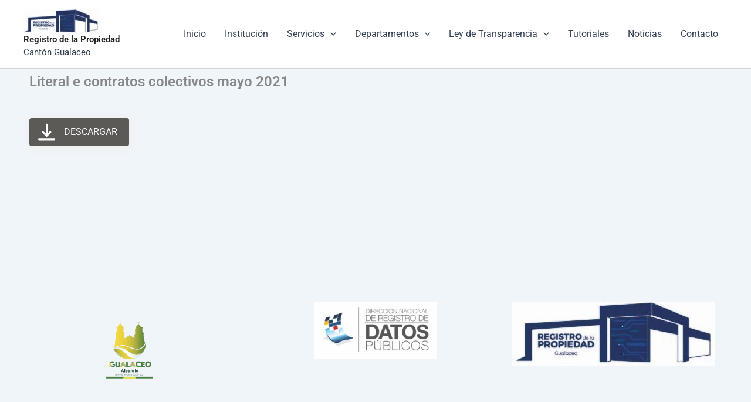

--- FILE ---
content_type: text/css
request_url: https://www.registrogualaceo.gob.ec/wp-content/plugins/css3_accordions/horizontal/css3_accordion_style.css?ver=6.9
body_size: 1243
content:
/*
CSS3 Accordions
Author: QuanticaLabs
URL: http://graphicriver.net/user/QuanticaLabs
*/

.qlabs_accordion_clearfix:after
{
    font-size: 0px;
    content: ".";
    display: block;
    height: 0px;
    visibility: hidden;
    clear: both;
}

/* --- accordion body --- */
div.qlabs_accordion_horizontal
	{
	clear: both;
	width: 500px;	/* total width = 510 */
	height: 100%;
	padding: 5px;
	/*margin-left: auto;
	margin-right: auto;*/
	font-family: arial, sans-serif;
	font-size: 13px;
	line-height: normal;
	/* CSS3 radius */
	border-radius: 3px;
	-webkit-border-radius: 3px;
	-moz-border-radius: 3px;
	-webkit-background-clip: padding-box;
	}
div.qlabs_accordion_horizontal *
{	
	box-sizing: content-box !important;
	-moz-box-sizing: content-box !important;
	-webkit-box-sizing: content-box !important;
}
/* --- lists global --- */
div.qlabs_accordion_horizontal ul,
div.qlabs_accordion_horizontal li
	{
	padding: 0px !important;
	margin: 0px;
	list-style: none;
	line-height: normal;
	}
	
/* --- links global --- */
div.qlabs_accordion_horizontal a
	{
	font-family: arial, sans-serif;
	font-size: 13px;
	line-height: normal;
	text-decoration: none;
	outline: none;
	}
	
div.qlabs_accordion_horizontal a:hover
	{
	text-decoration: underline;
	}	
	
/* --- accordion header label --- */
div.qlabs_accordion_horizontal li.css3_acc_block_header
	{
	height: 20px;	/* total height = 38 */
	padding: 8px 10px 10px 10px !important;
	font-weight: bold;
	}
	
/* --- single block arrow --- */
div.qlabs_accordion_horizontal li.css3_acc_block div.css3_acc_arrow
	{
	width: 0px !important;
	height: 0px !important;
	float: right;
	margin-top: -22px;
	margin-right: 10px;
	visibility: visible;
	background-color: transparent;
	border-right: 4px solid transparent;
	border-left: 4px solid transparent;
	border-bottom: 0;
	}

/* --- single block label --- */
div.qlabs_accordion_horizontal li.css3_acc_block a.css3_acc_header
	{
	height: 20px;
	padding: 10px 10px 8px 10px;
	display: block;
	/* CSS3 transition */
	-webkit-transition: padding-left 0.1s ease-out;
	-moz-transition: padding-left 0.1s ease-out;
	-o-transition: padding-left 0.1s ease-out;
	-ms-transition: padding-left 0.1s ease-out;
	transition: padding-left 0.1s ease-out;
	}
	
/* ---  single block hover --- */	
div.qlabs_accordion_horizontal li.css3_acc_block a.css3_acc_header:hover
	{
	text-decoration: none !important;
	padding-left: 20px;
	}
	
/* --- single block section --- */
div.qlabs_accordion_horizontal li.css3_acc_block div
	{
	height: 0px;
	visibility: hidden;
	overflow: hidden;
	/* CSS3 transition */
	-webkit-transition: height 0.3s ease-in-out;
	-moz-transition: height 0.3s ease-in-out;
	-o-transition: height 0.3s ease-in-out;
	-ms-transition: height 0.3s ease-in-out;
	transition: height 0.3s ease-in-out;
	}
	
/* --- single block section paragraph --- */	
div.qlabs_accordion_horizontal li.css3_acc_block div p
	{
	padding: 10px 10px 10px 10px;
	margin: 0px;
	position: relative;
	top: 50px;
	}
	
/* --- single block target --- */
div.qlabs_accordion_horizontal li.css3_acc_block:target,
div.qlabs_accordion_horizontal li.css3_acc_block.target
	{
	width: 100%;
	}

/* ---  single block label target --- */
div.qlabs_accordion_horizontal li.css3_acc_block:target a.css3_acc_header,
div.qlabs_accordion_horizontal li.css3_acc_block.css3_acc_target a.css3_acc_header
	{
	font-weight: bold;	
	}
	
/* --- single block section target --- */
div.qlabs_accordion_horizontal li:target div,
div.qlabs_accordion_horizontal li.css3_acc_target div
	{
	width: 100%;
	height: 150px;	/* expanded section height */
	visibility: visible;
	overflow: auto;
	}
	
/* --- single block section paragraph target --- */	
div.qlabs_accordion_horizontal li.css3_acc_block:target div p,
div.qlabs_accordion_horizontal li.css3_acc_block.css3_acc_target div p
	{
	top: 0px;
	z-index: 0;
	/* CSS3 transition */
	-webkit-transition: all 0.5s ease-in-out;
	-moz-transition: all 0.5s ease-in-out;
	-o-transition: all 0.5s ease-in-out;
	-ms-transition: all 0.5s ease-in-out;
	transition: all 0.5s ease-in-out;
	}
	
/* --- single block arrow target --- */		
div.qlabs_accordion_horizontal li.css3_acc_block:target div.css3_acc_arrow,
div.qlabs_accordion_horizontal li.css3_acc_block.css3_acc_target div.css3_acc_arrow
	{
	margin-top: -23px;
	}
/* --- accordion body --- */
div.qlabs_accordion_horizontal_1
	{
	color: #666666;
	background-color: #098365;
	}

/* --- links global --- */
div.qlabs_accordion_horizontal_1 a
	{
	color: #098365;
	}
	
/* --- accordion header label --- */
div.qlabs_accordion_horizontal_1 li.css3_acc_block_header
	{
	color: #ffffff;
	}
	
/* --- single block --- */
div.qlabs_accordion_horizontal_1 li.css3_acc_block
	{
	border-top: 1px solid #ffffff;
	border-bottom: 1px solid #bcbcbc;
	background-color: #e8e8e8; /* background color for non-css3 browsers */
	/* CSS3 gradient */
	background-image: linear-gradient(top, #ebebeb, #e3e3e3); /* W3C */
	filter: progid:DXImageTransform.Microsoft.gradient(startColorstr='#ebebeb', endColorstr='#e3e3e3'); /* IE5.5 - 7 */
	-ms-filter: progid:DXImageTransform.Microsoft.gradient(startColorstr='#ebebeb', endColorstr='#e3e3e3'); /* IE8 */
	background: -ms-linear-gradient(top, #ebebeb, #e3e3e3); /* IE9 */
	background: -moz-linear-gradient(top, #ebebeb, #e3e3e3); /* Firefox */ 
	background: -o-linear-gradient(top, #ebebeb, #e3e3e3); /* Opera 11  */
	background: -webkit-linear-gradient(top, #ebebeb, #e3e3e3); /* Chrome 11  */
	background: -webkit-gradient(linear, left top, left bottom, color-stop(0, #ebebeb), color-stop(1, #e3e3e3)); /* Chrome 10, Safari */
	}
	
div.qlabs_accordion_horizontal_1 li.css3_acc_block:nth-last-child(1)
	{
	border-bottom: 0;
	}
	
/* --- single block arrow --- */
div.qlabs_accordion_horizontal_1 li.css3_acc_block div.css3_acc_arrow
	{
	border-top: 4px solid #aaaaaa;
	}

/* --- single block label --- */
div.qlabs_accordion_horizontal_1 li.css3_acc_block a.css3_acc_header
	{
	color: #666666;
	text-shadow: 0px 1px 0px #ffffff;
	}

/* ---  single block hover --- */	
div.qlabs_accordion_horizontal_1 li.css3_acc_block a.css3_acc_header:hover
	{
	color: #222222;
	text-shadow: 0px 1px 0px #ffffff;
	background-color: #f1f1f1; /* background color for non-css3 browsers */
	/* CSS3 gradient */
	background-image: linear-gradient(top, #f5f5f5, #ececec); /* W3C */
	filter: progid:DXImageTransform.Microsoft.gradient(startColorstr='#f5f5f5', endColorstr='#ececec'); /* IE5.5 - 7 */
	-ms-filter: progid:DXImageTransform.Microsoft.gradient(startColorstr='#f5f5f5', endColorstr='#ececec'); /* IE8 */
	background: -ms-linear-gradient(top, #f5f5f5, #ececec); /* IE9 */
	background: -moz-linear-gradient(top, #f5f5f5, #ececec); /* Firefox */ 
	background: -o-linear-gradient(top, #f5f5f5, #ececec); /* Opera 11  */
	background: -webkit-linear-gradient(top, #f5f5f5, #ececec); /* Chrome 11  */
	background: -webkit-gradient(linear, left top, left bottom, color-stop(0, #f5f5f5), color-stop(1, #ececec)); /* Chrome 10, Safari */
	}
	
/* ---  single block label target --- */
div.qlabs_accordion_horizontal_1 li.css3_acc_block:target a.css3_acc_header,
div.qlabs_accordion_horizontal_1 li.css3_acc_block.css3_acc_target a.css3_acc_header
	{
	color: #222222;
	text-shadow: 0px 1px 0px #ffffff;
	border-bottom: 1px solid #bcbcbc;
	background-color: #f1f1f1; /* background color for non-css3 browsers */
	/* CSS3 gradient */
	background-image: linear-gradient(top, #f5f5f5, #ececec); /* W3C */
	filter: progid:DXImageTransform.Microsoft.gradient(startColorstr='#f5f5f5', endColorstr='#ececec'); /* IE5.5 - 7 */
	-ms-filter: progid:DXImageTransform.Microsoft.gradient(startColorstr='#f5f5f5', endColorstr='#ececec'); /* IE8 */
	background: -ms-linear-gradient(top, #f5f5f5, #ececec); /* IE9 */
	background: -moz-linear-gradient(top, #f5f5f5, #ececec); /* Firefox */ 
	background: -o-linear-gradient(top, #f5f5f5, #ececec); /* Opera 11  */
	background: -webkit-linear-gradient(top, #f5f5f5, #ececec); /* Chrome 11  */
	background: -webkit-gradient(linear, left top, left bottom, color-stop(0, #f5f5f5), color-stop(1, #ececec)); /* Chrome 10, Safari */	
	}	
		
/* --- single block section target --- */
div.qlabs_accordion_horizontal_1 li:target div,
div.qlabs_accordion_horizontal_1 li.css3_acc_target div
	{
	background-color: #ffffff;
	border-top: 1px solid #ececec;
	}
/* --- accordion body --- */
div.qlabs_accordion_horizontal_2
	{
	color: #666666;
	background-color: #ba4b35;
	}

/* --- links global --- */
div.qlabs_accordion_horizontal_2 a
	{
	color: #ba4b35;
	}
	
/* --- accordion header label --- */
div.qlabs_accordion_horizontal_2 li.css3_acc_block_header
	{
	color: #ffffff;
	}
	
/* --- single block --- */
div.qlabs_accordion_horizontal_2 li.css3_acc_block
	{
	border-top: 1px solid #ffffff;
	border-bottom: 1px solid #bcbcbc;
	background-color: #e8e8e8; /* background color for non-css3 browsers */
	/* CSS3 gradient */
	background-image: linear-gradient(top, #ebebeb, #e3e3e3); /* W3C */
	filter: progid:DXImageTransform.Microsoft.gradient(startColorstr='#ebebeb', endColorstr='#e3e3e3'); /* IE5.5 - 7 */
	-ms-filter: progid:DXImageTransform.Microsoft.gradient(startColorstr='#ebebeb', endColorstr='#e3e3e3'); /* IE8 */
	background: -ms-linear-gradient(top, #ebebeb, #e3e3e3); /* IE9 */
	background: -moz-linear-gradient(top, #ebebeb, #e3e3e3); /* Firefox */ 
	background: -o-linear-gradient(top, #ebebeb, #e3e3e3); /* Opera 11  */
	background: -webkit-linear-gradient(top, #ebebeb, #e3e3e3); /* Chrome 11  */
	background: -webkit-gradient(linear, left top, left bottom, color-stop(0, #ebebeb), color-stop(1, #e3e3e3)); /* Chrome 10, Safari */
	}
	
div.qlabs_accordion_horizontal_2 li.css3_acc_block:nth-last-child(1)
	{
	border-bottom: 0;
	}
	
/* --- single block arrow --- */
div.qlabs_accordion_horizontal_2 li.css3_acc_block div.css3_acc_arrow
	{
	border-top: 4px solid #aaaaaa;
	}

/* --- single block label --- */
div.qlabs_accordion_horizontal_2 li.css3_acc_block a.css3_acc_header
	{
	color: #666666;
	text-shadow: 0px 1px 0px #ffffff;
	}

/* ---  single block hover --- */	
div.qlabs_accordion_horizontal_2 li.css3_acc_block a.css3_acc_header:hover
	{
	color: #222222;
	text-shadow: 0px 1px 0px #ffffff;
	background-color: #f1f1f1; /* background color for non-css3 browsers */
	/* CSS3 gradient */
	background-image: linear-gradient(top, #f5f5f5, #ececec); /* W3C */
	filter: progid:DXImageTransform.Microsoft.gradient(startColorstr='#f5f5f5', endColorstr='#ececec'); /* IE5.5 - 7 */
	-ms-filter: progid:DXImageTransform.Microsoft.gradient(startColorstr='#f5f5f5', endColorstr='#ececec'); /* IE8 */
	background: -ms-linear-gradient(top, #f5f5f5, #ececec); /* IE9 */
	background: -moz-linear-gradient(top, #f5f5f5, #ececec); /* Firefox */ 
	background: -o-linear-gradient(top, #f5f5f5, #ececec); /* Opera 11  */
	background: -webkit-linear-gradient(top, #f5f5f5, #ececec); /* Chrome 11  */
	background: -webkit-gradient(linear, left top, left bottom, color-stop(0, #f5f5f5), color-stop(1, #ececec)); /* Chrome 10, Safari */
	}
	
/* ---  single block label target --- */
div.qlabs_accordion_horizontal_2 li.css3_acc_block:target a.css3_acc_header,
div.qlabs_accordion_horizontal_2 li.css3_acc_block.css3_acc_target a.css3_acc_header
	{
	color: #222222;
	text-shadow: 0px 1px 0px #ffffff;
	border-bottom: 1px solid #bcbcbc;
	background-color: #f1f1f1; /* background color for non-css3 browsers */
	/* CSS3 gradient */
	background-image: linear-gradient(top, #f5f5f5, #ececec); /* W3C */
	filter: progid:DXImageTransform.Microsoft.gradient(startColorstr='#f5f5f5', endColorstr='#ececec'); /* IE5.5 - 7 */
	-ms-filter: progid:DXImageTransform.Microsoft.gradient(startColorstr='#f5f5f5', endColorstr='#ececec'); /* IE8 */
	background: -ms-linear-gradient(top, #f5f5f5, #ececec); /* IE9 */
	background: -moz-linear-gradient(top, #f5f5f5, #ececec); /* Firefox */ 
	background: -o-linear-gradient(top, #f5f5f5, #ececec); /* Opera 11  */
	background: -webkit-linear-gradient(top, #f5f5f5, #ececec); /* Chrome 11  */
	background: -webkit-gradient(linear, left top, left bottom, color-stop(0, #f5f5f5), color-stop(1, #ececec)); /* Chrome 10, Safari */	
	}	
		
/* --- single block section target --- */
div.qlabs_accordion_horizontal_2 li:target div,
div.qlabs_accordion_horizontal_2 li.css3_acc_target div
	{
	background-color: #ffffff;
	border-top: 1px solid #ececec;
	}
/* --- accordion body --- */
div.qlabs_accordion_horizontal_3
	{
	color: #666666;
	background-color: #2678a8;
	}

/* --- links global --- */
div.qlabs_accordion_horizontal_3 a
	{
	color: #2678a8;
	}
	
/* --- accordion header label --- */
div.qlabs_accordion_horizontal_3 li.css3_acc_block_header
	{
	color: #ffffff;
	}
	
/* --- single block --- */
div.qlabs_accordion_horizontal_3 li.css3_acc_block
	{
	border-top: 1px solid #ffffff;
	border-bottom: 1px solid #bcbcbc;
	background-color: #e8e8e8; /* background color for non-css3 browsers */
	/* CSS3 gradient */
	background-image: linear-gradient(top, #ebebeb, #e3e3e3); /* W3C */
	filter: progid:DXImageTransform.Microsoft.gradient(startColorstr='#ebebeb', endColorstr='#e3e3e3'); /* IE5.5 - 7 */
	-ms-filter: progid:DXImageTransform.Microsoft.gradient(startColorstr='#ebebeb', endColorstr='#e3e3e3'); /* IE8 */
	background: -ms-linear-gradient(top, #ebebeb, #e3e3e3); /* IE9 */
	background: -moz-linear-gradient(top, #ebebeb, #e3e3e3); /* Firefox */ 
	background: -o-linear-gradient(top, #ebebeb, #e3e3e3); /* Opera 11  */
	background: -webkit-linear-gradient(top, #ebebeb, #e3e3e3); /* Chrome 11  */
	background: -webkit-gradient(linear, left top, left bottom, color-stop(0, #ebebeb), color-stop(1, #e3e3e3)); /* Chrome 10, Safari */
	}
	
div.qlabs_accordion_horizontal_3 li.css3_acc_block:nth-last-child(1)
	{
	border-bottom: 0;
	}
	
/* --- single block arrow --- */
div.qlabs_accordion_horizontal_3 li.css3_acc_block div.css3_acc_arrow
	{
	border-top: 4px solid #aaaaaa;
	}

/* --- single block label --- */
div.qlabs_accordion_horizontal_3 li.css3_acc_block a.css3_acc_header
	{
	color: #666666;
	text-shadow: 0px 1px 0px #ffffff;
	}

/* ---  single block hover --- */	
div.qlabs_accordion_horizontal_3 li.css3_acc_block a.css3_acc_header:hover
	{
	color: #222222;
	text-shadow: 0px 1px 0px #ffffff;
	background-color: #f1f1f1; /* background color for non-css3 browsers */
	/* CSS3 gradient */
	background-image: linear-gradient(top, #f5f5f5, #ececec); /* W3C */
	filter: progid:DXImageTransform.Microsoft.gradient(startColorstr='#f5f5f5', endColorstr='#ececec'); /* IE5.5 - 7 */
	-ms-filter: progid:DXImageTransform.Microsoft.gradient(startColorstr='#f5f5f5', endColorstr='#ececec'); /* IE8 */
	background: -ms-linear-gradient(top, #f5f5f5, #ececec); /* IE9 */
	background: -moz-linear-gradient(top, #f5f5f5, #ececec); /* Firefox */ 
	background: -o-linear-gradient(top, #f5f5f5, #ececec); /* Opera 11  */
	background: -webkit-linear-gradient(top, #f5f5f5, #ececec); /* Chrome 11  */
	background: -webkit-gradient(linear, left top, left bottom, color-stop(0, #f5f5f5), color-stop(1, #ececec)); /* Chrome 10, Safari */
	}
	
/* ---  single block label target --- */
div.qlabs_accordion_horizontal_3 li.css3_acc_block:target a.css3_acc_header,
div.qlabs_accordion_horizontal_3 li.css3_acc_block.css3_acc_target a.css3_acc_header
	{
	color: #222222;
	text-shadow: 0px 1px 0px #ffffff;
	border-bottom: 1px solid #bcbcbc;
	background-color: #f1f1f1; /* background color for non-css3 browsers */
	/* CSS3 gradient */
	background-image: linear-gradient(top, #f5f5f5, #ececec); /* W3C */
	filter: progid:DXImageTransform.Microsoft.gradient(startColorstr='#f5f5f5', endColorstr='#ececec'); /* IE5.5 - 7 */
	-ms-filter: progid:DXImageTransform.Microsoft.gradient(startColorstr='#f5f5f5', endColorstr='#ececec'); /* IE8 */
	background: -ms-linear-gradient(top, #f5f5f5, #ececec); /* IE9 */
	background: -moz-linear-gradient(top, #f5f5f5, #ececec); /* Firefox */ 
	background: -o-linear-gradient(top, #f5f5f5, #ececec); /* Opera 11  */
	background: -webkit-linear-gradient(top, #f5f5f5, #ececec); /* Chrome 11  */
	background: -webkit-gradient(linear, left top, left bottom, color-stop(0, #f5f5f5), color-stop(1, #ececec)); /* Chrome 10, Safari */	
	}	
		
/* --- single block section target --- */
div.qlabs_accordion_horizontal_3 li:target div,
div.qlabs_accordion_horizontal_3 li.css3_acc_target div
	{
	background-color: #ffffff;
	border-top: 1px solid #ececec;
	}
/* --- accordion body --- */
div.qlabs_accordion_horizontal_4
	{
	color: #666666;
	background-color: #5b8421;
	}

/* --- links global --- */
div.qlabs_accordion_horizontal_4 a
	{
	color: #5b8421;
	}
	
/* --- accordion header label --- */
div.qlabs_accordion_horizontal_4 li.css3_acc_block_header
	{
	color: #ffffff;
	}
	
/* --- single block --- */
div.qlabs_accordion_horizontal_4 li.css3_acc_block
	{
	border-top: 1px solid #ffffff;
	border-bottom: 1px solid #bcbcbc;
	background-color: #e8e8e8; /* background color for non-css3 browsers */
	/* CSS3 gradient */
	background-image: linear-gradient(top, #ebebeb, #e3e3e3); /* W3C */
	filter: progid:DXImageTransform.Microsoft.gradient(startColorstr='#ebebeb', endColorstr='#e3e3e3'); /* IE5.5 - 7 */
	-ms-filter: progid:DXImageTransform.Microsoft.gradient(startColorstr='#ebebeb', endColorstr='#e3e3e3'); /* IE8 */
	background: -ms-linear-gradient(top, #ebebeb, #e3e3e3); /* IE9 */
	background: -moz-linear-gradient(top, #ebebeb, #e3e3e3); /* Firefox */ 
	background: -o-linear-gradient(top, #ebebeb, #e3e3e3); /* Opera 11  */
	background: -webkit-linear-gradient(top, #ebebeb, #e3e3e3); /* Chrome 11  */
	background: -webkit-gradient(linear, left top, left bottom, color-stop(0, #ebebeb), color-stop(1, #e3e3e3)); /* Chrome 10, Safari */
	}
	
div.qlabs_accordion_horizontal_4 li.css3_acc_block:nth-last-child(1)
	{
	border-bottom: 0;
	}
	
/* --- single block arrow --- */
div.qlabs_accordion_horizontal_4 li.css3_acc_block div.css3_acc_arrow
	{
	border-top: 4px solid #aaaaaa;
	}

/* --- single block label --- */
div.qlabs_accordion_horizontal_4 li.css3_acc_block a.css3_acc_header
	{
	color: #666666;
	text-shadow: 0px 1px 0px #ffffff;
	}

/* ---  single block hover --- */	
div.qlabs_accordion_horizontal_4 li.css3_acc_block a.css3_acc_header:hover
	{
	color: #222222;
	text-shadow: 0px 1px 0px #ffffff;
	background-color: #f1f1f1; /* background color for non-css3 browsers */
	/* CSS3 gradient */
	background-image: linear-gradient(top, #f5f5f5, #ececec); /* W3C */
	filter: progid:DXImageTransform.Microsoft.gradient(startColorstr='#f5f5f5', endColorstr='#ececec'); /* IE5.5 - 7 */
	-ms-filter: progid:DXImageTransform.Microsoft.gradient(startColorstr='#f5f5f5', endColorstr='#ececec'); /* IE8 */
	background: -ms-linear-gradient(top, #f5f5f5, #ececec); /* IE9 */
	background: -moz-linear-gradient(top, #f5f5f5, #ececec); /* Firefox */ 
	background: -o-linear-gradient(top, #f5f5f5, #ececec); /* Opera 11  */
	background: -webkit-linear-gradient(top, #f5f5f5, #ececec); /* Chrome 11  */
	background: -webkit-gradient(linear, left top, left bottom, color-stop(0, #f5f5f5), color-stop(1, #ececec)); /* Chrome 10, Safari */
	}
	
/* ---  single block label target --- */
div.qlabs_accordion_horizontal_4 li.css3_acc_block:target a.css3_acc_header,
div.qlabs_accordion_horizontal_4 li.css3_acc_block.css3_acc_target a.css3_acc_header
	{
	color: #222222;
	text-shadow: 0px 1px 0px #ffffff;
	border-bottom: 1px solid #bcbcbc;
	background-color: #f1f1f1; /* background color for non-css3 browsers */
	/* CSS3 gradient */
	background-image: linear-gradient(top, #f5f5f5, #ececec); /* W3C */
	filter: progid:DXImageTransform.Microsoft.gradient(startColorstr='#f5f5f5', endColorstr='#ececec'); /* IE5.5 - 7 */
	-ms-filter: progid:DXImageTransform.Microsoft.gradient(startColorstr='#f5f5f5', endColorstr='#ececec'); /* IE8 */
	background: -ms-linear-gradient(top, #f5f5f5, #ececec); /* IE9 */
	background: -moz-linear-gradient(top, #f5f5f5, #ececec); /* Firefox */ 
	background: -o-linear-gradient(top, #f5f5f5, #ececec); /* Opera 11  */
	background: -webkit-linear-gradient(top, #f5f5f5, #ececec); /* Chrome 11  */
	background: -webkit-gradient(linear, left top, left bottom, color-stop(0, #f5f5f5), color-stop(1, #ececec)); /* Chrome 10, Safari */	
	}	
		
/* --- single block section target --- */
div.qlabs_accordion_horizontal_4 li:target div,
div.qlabs_accordion_horizontal_4 li.css3_acc_target div
	{
	background-color: #ffffff;
	border-top: 1px solid #ececec;
	}

--- FILE ---
content_type: text/css
request_url: https://www.registrogualaceo.gob.ec/wp-content/plugins/css3_accordions/vertical/css3_accordion_style.css?ver=6.9
body_size: 1319
content:
/*
CSS3 Accordions
Author: QuanticaLabs
URL: http://graphicriver.net/user/QuanticaLabs
*/

.qlabs_accordion_clearfix:after
{
    font-size: 0px;
    content: ".";
    display: block;
    height: 0px;
    visibility: hidden;
    clear: both;
}

/* --- accordion body --- */
div.qlabs_accordion_vertical
	{
	clear: both;
	float: left;
	height: 400px;	/* total height = 410 */
	padding: 5px;
	margin-left: auto;
	margin-right: auto;
	font-family: arial, sans-serif;
	font-size: 13px;
	line-height: normal;
	/* CSS3 radius */
	border-radius: 3px;
	-webkit-border-radius: 3px;
	-moz-border-radius: 3px;
	-webkit-background-clip: padding-box;
	}
div.qlabs_accordion_vertical *
{	
	box-sizing: content-box !important;
	-moz-box-sizing: content-box !important;
	-webkit-box-sizing: content-box !important;
}
	
/* --- lists global --- */
div.qlabs_accordion_vertical ul,
div.qlabs_accordion_vertical li
	{
	padding: 0px !important;
	margin: 0px !important;
	list-style: none;
	line-height: normal !important;
	font-size: 13px !important;
	}
	
/* --- links global --- */
div.qlabs_accordion_vertical a
	{
	font-family: arial, sans-serif;
	font-size: 13px;
	line-height: normal;
	text-decoration: none;
	outline: none;
	}
	
div.qlabs_accordion_vertical a:hover
	{
	text-decoration: underline;
	}

/* --- accordion header label --- */
div.qlabs_accordion_vertical li.css3_acc_block_header
	{
	height: 20px;	/* total height = 38 */
	padding: 8px 10px 10px 10px !important;
	font-weight: bold;
	}
	
/* --- single block --- */
div.qlabs_accordion_vertical li.css3_acc_block
	{
	width: 40px;
	height: 362px;	/* total height = 362 */
	float: left;
	position: relative;
	/* CSS3 transition */
	-webkit-transition: width 0.3s ease-in-out;
	-moz-transition: width 0.3s ease-in-out;
	-o-transition: width 0.3s ease-in-out;
	-ms-transition: width 0.3s ease-in-out;
	transition: width 0.3s ease-in-out;
	}

/* ---  single block label --- */
div.qlabs_accordion_vertical li.css3_acc_block a.css3_acc_header
	{
	width: 342px;
	height: 30px;	/* total height = 362 */
	padding: 10px 10px 0px 10px !important;
	display: block;
	float: left;
	/* CSS3 transition */
	-webkit-transition: padding-left 0.1s ease-out;
	-moz-transition: padding-left 0.1s ease-out;
	-o-transition: padding-left 0.1s ease-out;
	-ms-transition: padding-left 0.1s ease-out;
	transition: padding-left 0.1s ease-out;
	/* CSS3 rotation */
    white-space: nowrap;
    transform: rotate(-90.0deg) translate(-322px, 40px); /* W3C */
    transform-origin: 0 100%;
	-ms-transform: rotate(-90deg) translate(-161px, -161px);/* IE9 */
    -moz-transform: rotate(-90.0deg) translate(-322px, 40px); /* Firefox */
    -moz-transform-origin: 0 100%;
    -o-transform: rotate(-90.0deg) translate(-322px, 40px); /* Opera 11  */
    -o-transform-origin: 0 100%;
    -webkit-transform: rotate(-90.0deg) translate(-322px, 40px); /* Chrome 10, Safari */
    -webkit-transform-origin: 0 100%;
	}
	
/* ---  single block hover --- */
div.qlabs_accordion_vertical li.css3_acc_block  a.css3_acc_header:hover
	{
	text-decoration: none !important;
	/* CSS3 rotation */
    white-space: nowrap;
    transform: rotate(-90.0deg) translate(-322px, 40px); /* W3C */
    transform-origin: 0 100%;
    -moz-transform: rotate(-90.0deg) translate(-322px, 40px); /* Firefox */
    -moz-transform-origin: 0 100%;
    -o-transform: rotate(-90.0deg) translate(-322px, 40px); /* Opera 11  */
    -o-transform-origin: 0 100%;
    -webkit-transform: rotate(-90.0deg) translate(-322px, 40px); /* Chrome 10, Safari */
    -webkit-transform-origin: 0 100%;
	-ms-transform: rotate(-90deg) translate(-161px, -161px);/* IE9 */
	}
	
/* --- single block section --- */
div.qlabs_accordion_vertical li.css3_acc_block div
	{
	width: 0px;
	height: 0px;
	position: absolute;
	left: 41px;
	visibility: hidden;
	overflow: hidden;
	/* CSS3 transition */
	-webkit-transition: width 0.3s ease-in-out;
	-moz-transition: width 0.3s ease-in-out;
	-o-transition: width 0.3s ease-in-out;
	-ms-transition: width 0.3s ease-in-out;
	transition: width 0.3s ease-in-out;
	}
	
/* --- single block section paragraph --- */
div.qlabs_accordion_vertical li.css3_acc_block div p
	{
	padding: 10px !important;
	margin: 0px;
	left: 50px;
	}
	
/* --- single block target --- */
div.qlabs_accordion_vertical li.css3_acc_block:target,
div.qlabs_accordion_vertical li.css3_acc_block.css3_acc_target
	{
	width: 330px;	/* expanded section width #1 */
	}
	
/* ---  single block label target --- */
div.qlabs_accordion_vertical li.css3_acc_block:target a.css3_acc_header,
div.qlabs_accordion_vertical li.css3_acc_block.css3_acc_target a.css3_acc_header
	{
	height: 29px;
	font-weight: bold;
	/* CSS3 rotation */
    white-space: nowrap;
    transform: rotate(-90.0deg) translate(-322px, 40px); /* W3C */
    transform-origin: 0 100%;
    -moz-transform: rotate(-90.0deg) translate(-322px, 40px); /* Firefox */
    -moz-transform-origin: 0 100%;
    -o-transform: rotate(-90.0deg) translate(-322px, 40px); /* Opera 11  */
    -o-transform-origin: 0 100%;
    -webkit-transform: rotate(-90.0deg) translate(-322px, 40px); /* Chrome 10, Safari */
    -webkit-transform-origin: 0 100%;
	-ms-transform: rotate(-90deg) translate(-161px, -161px);/* IE9 */
	}

/* --- single block section target --- */
div.qlabs_accordion_vertical li:target div,
div.qlabs_accordion_vertical li.css3_acc_target div
	{
	width: 289px;	/* expanded section width #2 */
	height: 100%;
	position: absolute;
	left: 40px;
	float: left;
	visibility: visible;
	overflow-y: auto;
	}

/* --- single block section paragraph target --- */
div.qlabs_accordion_vertical li.css3_acc_block:target div p,
div.qlabs_accordion_vertical li.css3_acc_block.css3_acc_target div p
	{
	position: relative;
	left: 0px;
	line-height: normal !important;
	font-size: 13px !important;
	font-weight: normal;
	/* CSS3 transition */
	-webkit-transition: all 0.5s ease-in-out;
	-moz-transition: all 0.5s ease-in-out;
	-o-transition: all 0.5s ease-in-out;
	-ms-transition: all 0.5s ease-in-out;
	transition: all 0.5s ease-in-out;
	}
/* --- accordion body --- */
div.qlabs_accordion_vertical_1
	{
	color: #666666;
	background-color: #098365;
	}
	
/* --- links global --- */
div.qlabs_accordion_vertical_1 a
	{
	color: #098365;
	}
	
/* --- accordion header label --- */
div.qlabs_accordion_vertical_1 li.css3_acc_block_header
	{
	color: #ffffff;
	}
	
/* --- single block --- */
div.qlabs_accordion_vertical_1 li.css3_acc_block
	{
	border-left: 1px solid #ffffff;
	border-right: 1px solid #bcbcbc;
	background-color: #e8e8e8; /* background color for non-css3 browsers */
	/* CSS3 gradient */
	background-image: linear-gradient(left, #ebebeb, #e3e3e3); /* W3C */
	filter: progid:DXImageTransform.Microsoft.gradient(startColorstr='#ebebeb', endColorstr='#e3e3e3',GradientType=1); /* IE5.5 - 7 */
	-ms-filter: progid:DXImageTransform.Microsoft.gradient(startColorstr='#ebebeb', endColorstr='#e3e3e3',GradientType=1); /* IE8 */
	background: -ms-linear-gradient(left, #ebebeb, #e3e3e3); /* IE9 */
	background: -moz-linear-gradient(left, #ebebeb, #e3e3e3); /* Firefox */ 
	background: -o-linear-gradient(left, #ebebeb, #e3e3e3); /* Opera 11  */
	background: -webkit-linear-gradient(left, #ebebeb, #e3e3e3); /* Chrome 11  */
	background: -webkit-gradient(linear, left top, right top, color-stop(0, #ebebeb), color-stop(1, #e3e3e3)); /* Chrome 10, Safari */
	}	
	
div.qlabs_accordion_vertical_1 li.css3_acc_block:nth-last-child(1)
	{
	border-right: 0;
	}
	
/* ---  single block label --- */
div.qlabs_accordion_vertical_1 li.css3_acc_block a.css3_acc_header
	{
	color: #666666;
	text-shadow: 0px 1px 0px #ffffff;
	}
	
/* ---  single block hover --- */
div.qlabs_accordion_vertical_1 li.css3_acc_block a.css3_acc_header:hover
	{
	color: #222222;
	text-shadow: 0px 1px 0px #ffffff;
	background-color: #f1f1f1; /* background color for non-css3 browsers */
	/* CSS3 gradient */
	background-image: linear-gradient(top, #f5f5f5, #ececec); /* W3C */
	background: -ms-linear-gradient(top, #f5f5f5, #ececec); /* IE9 */
	background: -moz-linear-gradient(top, #f5f5f5, #ececec); /* Firefox */
	background: -o-linear-gradient(top, #f5f5f5, #ececec); /* Opera 11  */
	background: -webkit-linear-gradient(top, #f5f5f5, #ececec); /* Chrome 11  */
	background: -webkit-gradient(linear, left top, left bottom, color-stop(0, #f5f5f5), color-stop(1, #ececec)); /* Chrome 10, Safari */
	-ms-transform: rotate(-90deg) translate(-161px, -161px);/* IE9 */
	}
	
/* ---  single block label target --- */
div.qlabs_accordion_vertical_1 li.css3_acc_block:target a.css3_acc_header,
div.qlabs_accordion_vertical_1 li.css3_acc_block.css3_acc_target a.css3_acc_header
	{
	color: #222222;
	text-shadow: 0px 1px 0px #ffffff;
	border-bottom: 1px solid #bcbcbc;
	background-color: #f1f1f1; /* background color for non-css3 browsers */
	/* CSS3 gradient */
	background-image: linear-gradient(top, #f5f5f5, #ececec); /* W3C */
	background: -ms-linear-gradient(top, #f5f5f5, #ececec); /* IE9 */
	background: -moz-linear-gradient(top, #f5f5f5, #ececec); /* Firefox */
	background: -o-linear-gradient(top, #f5f5f5, #ececec); /* Opera 11  */
	background: -webkit-linear-gradient(top, #f5f5f5, #ececec); /* Chrome 11  */
	background: -webkit-gradient(linear, left top, left bottom, color-stop(0, #f5f5f5), color-stop(1, #ececec)); /* Chrome 10, Safari */
	-ms-transform: rotate(-90deg) translate(-161px, -161px);/* IE9 */
	}
	
/* --- single block section target --- */
div.qlabs_accordion_vertical_1 li:target div,
div.qlabs_accordion_vertical_1 li.css3_acc_target div
	{
	background-color: #ffffff;
	border-left: 1px solid #ececec;
	}
/* --- accordion body --- */
div.qlabs_accordion_vertical_2
	{
	color: #666666;
	background-color: #ba4b35;
	}
	
/* --- links global --- */
div.qlabs_accordion_vertical_2 a
	{
	color: #ba4b35;
	}
	
/* --- accordion header label --- */
div.qlabs_accordion_vertical_2 li.css3_acc_block_header
	{
	color: #ffffff;
	}
	
/* --- single block --- */
div.qlabs_accordion_vertical_2 li.css3_acc_block
	{
	border-left: 1px solid #ffffff;
	border-right: 1px solid #bcbcbc;
	background-color: #e8e8e8; /* background color for non-css3 browsers */
	/* CSS3 gradient */
	background-image: linear-gradient(left, #ebebeb, #e3e3e3); /* W3C */
	filter: progid:DXImageTransform.Microsoft.gradient(startColorstr='#ebebeb', endColorstr='#e3e3e3',GradientType=1); /* IE5.5 - 7 */
	-ms-filter: progid:DXImageTransform.Microsoft.gradient(startColorstr='#ebebeb', endColorstr='#e3e3e3',GradientType=1); /* IE8 */
	background: -ms-linear-gradient(left, #ebebeb, #e3e3e3); /* IE9 */
	background: -moz-linear-gradient(left, #ebebeb, #e3e3e3); /* Firefox */ 
	background: -o-linear-gradient(left, #ebebeb, #e3e3e3); /* Opera 11  */
	background: -webkit-linear-gradient(left, #ebebeb, #e3e3e3); /* Chrome 11  */
	background: -webkit-gradient(linear, left top, right top, color-stop(0, #ebebeb), color-stop(1, #e3e3e3)); /* Chrome 10, Safari */
	}	
	
div.qlabs_accordion_vertical_2 li.css3_acc_block:nth-last-child(1)
	{
	border-right: 0;
	}
	
/* ---  single block label --- */
div.qlabs_accordion_vertical_2 li.css3_acc_block a.css3_acc_header
	{
	color: #666666;
	text-shadow: 0px 1px 0px #ffffff;
	}
	
/* ---  single block hover --- */
div.qlabs_accordion_vertical_2 li.css3_acc_block  a.css3_acc_header:hover
	{
	color: #222222;
	text-shadow: 0px 1px 0px #ffffff;
	background-color: #f1f1f1; /* background color for non-css3 browsers */
	/* CSS3 gradient */
	background-image: linear-gradient(top, #f5f5f5, #ececec); /* W3C */
	background: -ms-linear-gradient(top, #f5f5f5, #ececec); /* IE9 */
	background: -moz-linear-gradient(top, #f5f5f5, #ececec); /* Firefox */
	background: -o-linear-gradient(top, #f5f5f5, #ececec); /* Opera 11  */
	background: -webkit-linear-gradient(top, #f5f5f5, #ececec); /* Chrome 11  */
	background: -webkit-gradient(linear, left top, left bottom, color-stop(0, #f5f5f5), color-stop(1, #ececec)); /* Chrome 10, Safari */
	-ms-transform: rotate(-90deg) translate(-161px, -161px);/* IE9 */
	}
	
/* ---  single block label target --- */
div.qlabs_accordion_vertical_2 li.css3_acc_block:target a.css3_acc_header,
div.qlabs_accordion_vertical_2 li.css3_acc_block.css3_acc_target a.css3_acc_header
	{
	color: #222222;
	text-shadow: 0px 1px 0px #ffffff;
	border-bottom: 1px solid #bcbcbc;
	background-color: #f1f1f1; /* background color for non-css3 browsers */
	/* CSS3 gradient */
	background-image: linear-gradient(top, #f5f5f5, #ececec); /* W3C */
	background: -ms-linear-gradient(top, #f5f5f5, #ececec); /* IE9 */
	background: -moz-linear-gradient(top, #f5f5f5, #ececec); /* Firefox */
	background: -o-linear-gradient(top, #f5f5f5, #ececec); /* Opera 11  */
	background: -webkit-linear-gradient(top, #f5f5f5, #ececec); /* Chrome 11  */
	background: -webkit-gradient(linear, left top, left bottom, color-stop(0, #f5f5f5), color-stop(1, #ececec)); /* Chrome 10, Safari */
	-ms-transform: rotate(-90deg) translate(-161px, -161px);/* IE9 */
	}
	
/* --- single block section target --- */
div.qlabs_accordion_vertical_2 li:target div,
div.qlabs_accordion_vertical_2 li.css3_acc_target div
	{
	background-color: #ffffff;
	border-left: 1px solid #ececec;
	}
/* --- accordion body --- */
div.qlabs_accordion_vertical_3
	{
	color: #666666;
	background-color: #2678a8;
	}
	
/* --- links global --- */
div.qlabs_accordion_vertical_3 a
	{
	color: #2678a8;
	}
	
/* --- accordion header label --- */
div.qlabs_accordion_vertical_3 li.css3_acc_block_header
	{
	color: #ffffff;
	}
	
/* --- single block --- */
div.qlabs_accordion_vertical_3 li.css3_acc_block
	{
	border-left: 1px solid #ffffff;
	border-right: 1px solid #bcbcbc;
	background-color: #e8e8e8; /* background color for non-css3 browsers */
	/* CSS3 gradient */
	background-image: linear-gradient(left, #ebebeb, #e3e3e3); /* W3C */
	filter: progid:DXImageTransform.Microsoft.gradient(startColorstr='#ebebeb', endColorstr='#e3e3e3',GradientType=1); /* IE5.5 - 7 */
	-ms-filter: progid:DXImageTransform.Microsoft.gradient(startColorstr='#ebebeb', endColorstr='#e3e3e3',GradientType=1); /* IE8 */
	background: -ms-linear-gradient(left, #ebebeb, #e3e3e3); /* IE9 */
	background: -moz-linear-gradient(left, #ebebeb, #e3e3e3); /* Firefox */ 
	background: -o-linear-gradient(left, #ebebeb, #e3e3e3); /* Opera 11  */
	background: -webkit-linear-gradient(left, #ebebeb, #e3e3e3); /* Chrome 11  */
	background: -webkit-gradient(linear, left top, right top, color-stop(0, #ebebeb), color-stop(1, #e3e3e3)); /* Chrome 10, Safari */
	}	
	
div.qlabs_accordion_vertical_3 li.css3_acc_block:nth-last-child(1)
	{
	border-right: 0;
	}
	
/* ---  single block label --- */
div.qlabs_accordion_vertical_3 li.css3_acc_block a.css3_acc_header
	{
	color: #666666;
	text-shadow: 0px 1px 0px #ffffff;
	}
	
/* ---  single block hover --- */
div.qlabs_accordion_vertical_3 li.css3_acc_block  a.css3_acc_header:hover
	{
	color: #222222;
	text-shadow: 0px 1px 0px #ffffff;
	background-color: #f1f1f1; /* background color for non-css3 browsers */
	/* CSS3 gradient */
	background-image: linear-gradient(top, #f5f5f5, #ececec); /* W3C */
	background: -ms-linear-gradient(top, #f5f5f5, #ececec); /* IE9 */
	background: -moz-linear-gradient(top, #f5f5f5, #ececec); /* Firefox */
	background: -o-linear-gradient(top, #f5f5f5, #ececec); /* Opera 11  */
	background: -webkit-linear-gradient(top, #f5f5f5, #ececec); /* Chrome 11  */
	background: -webkit-gradient(linear, left top, left bottom, color-stop(0, #f5f5f5), color-stop(1, #ececec)); /* Chrome 10, Safari */
	-ms-transform: rotate(-90deg) translate(-161px, -161px);/* IE9 */
	}
	
/* ---  single block label target --- */
div.qlabs_accordion_vertical_3 li.css3_acc_block:target a.css3_acc_header,
div.qlabs_accordion_vertical_3 li.css3_acc_block.css3_acc_target a.css3_acc_header
	{
	color: #222222;
	text-shadow: 0px 1px 0px #ffffff;
	border-bottom: 1px solid #bcbcbc;
	background-color: #f1f1f1; /* background color for non-css3 browsers */
	/* CSS3 gradient */
	background-image: linear-gradient(top, #f5f5f5, #ececec); /* W3C */
	background: -ms-linear-gradient(top, #f5f5f5, #ececec); /* IE9 */
	background: -moz-linear-gradient(top, #f5f5f5, #ececec); /* Firefox */
	background: -o-linear-gradient(top, #f5f5f5, #ececec); /* Opera 11  */
	background: -webkit-linear-gradient(top, #f5f5f5, #ececec); /* Chrome 11  */
	background: -webkit-gradient(linear, left top, left bottom, color-stop(0, #f5f5f5), color-stop(1, #ececec)); /* Chrome 10, Safari */
	-ms-transform: rotate(-90deg) translate(-161px, -161px);/* IE9 */
	}
	
/* --- single block section target --- */
div.qlabs_accordion_vertical_3 li:target div,
div.qlabs_accordion_vertical_3 li.css3_acc_target div
	{
	background-color: #ffffff;
	border-left: 1px solid #ececec;
	}
/* --- accordion body --- */
div.qlabs_accordion_vertical_4
	{
	color: #666666;
	background-color: #5b8421;
	}
	
/* --- links global --- */
div.qlabs_accordion_vertical_4 a
	{
	color: #5b8421;
	}
	
/* --- accordion header label --- */
div.qlabs_accordion_vertical_4 li.css3_acc_block_header
	{
	color: #ffffff;
	}
	
/* --- single block --- */
div.qlabs_accordion_vertical_4 li.css3_acc_block
	{
	border-left: 1px solid #ffffff;
	border-right: 1px solid #bcbcbc;
	background-color: #e8e8e8; /* background color for non-css3 browsers */
	/* CSS3 gradient */
	background-image: linear-gradient(left, #ebebeb, #e3e3e3); /* W3C */
	filter: progid:DXImageTransform.Microsoft.gradient(startColorstr='#ebebeb', endColorstr='#e3e3e3',GradientType=1); /* IE5.5 - 7 */
	-ms-filter: progid:DXImageTransform.Microsoft.gradient(startColorstr='#ebebeb', endColorstr='#e3e3e3',GradientType=1); /* IE8 */
	background: -ms-linear-gradient(left, #ebebeb, #e3e3e3); /* IE9 */
	background: -moz-linear-gradient(left, #ebebeb, #e3e3e3); /* Firefox */ 
	background: -o-linear-gradient(left, #ebebeb, #e3e3e3); /* Opera 11  */
	background: -webkit-linear-gradient(left, #ebebeb, #e3e3e3); /* Chrome 11  */
	background: -webkit-gradient(linear, left top, right top, color-stop(0, #ebebeb), color-stop(1, #e3e3e3)); /* Chrome 10, Safari */
	}	
	
div.qlabs_accordion_vertical_4 li.css3_acc_block:nth-last-child(1)
	{
	border-right: 0;
	}
	
/* ---  single block label --- */
div.qlabs_accordion_vertical_4 li.css3_acc_block a.css3_acc_header
	{
	color: #666666;
	text-shadow: 0px 1px 0px #ffffff;
	}
	
/* ---  single block hover --- */
div.qlabs_accordion_vertical_4 li.css3_acc_block  a.css3_acc_header:hover
	{
	color: #222222;
	text-shadow: 0px 1px 0px #ffffff;
	background-color: #f1f1f1; /* background color for non-css3 browsers */
	/* CSS3 gradient */
	background-image: linear-gradient(top, #f5f5f5, #ececec); /* W3C */
	background: -ms-linear-gradient(top, #f5f5f5, #ececec); /* IE9 */
	background: -moz-linear-gradient(top, #f5f5f5, #ececec); /* Firefox */
	background: -o-linear-gradient(top, #f5f5f5, #ececec); /* Opera 11  */
	background: -webkit-linear-gradient(top, #f5f5f5, #ececec); /* Chrome 11  */
	background: -webkit-gradient(linear, left top, left bottom, color-stop(0, #f5f5f5), color-stop(1, #ececec)); /* Chrome 10, Safari */
	-ms-transform: rotate(-90deg) translate(-161px, -161px);/* IE9 */
	}
	
/* ---  single block label target --- */
div.qlabs_accordion_vertical_4 li.css3_acc_block:target a.css3_acc_header,
div.qlabs_accordion_vertical_4 li.css3_acc_block.css3_acc_target a.css3_acc_header
	{
	color: #222222;
	text-shadow: 0px 1px 0px #ffffff;
	border-bottom: 1px solid #bcbcbc;
	background-color: #f1f1f1; /* background color for non-css3 browsers */
	/* CSS3 gradient */
	background-image: linear-gradient(top, #f5f5f5, #ececec); /* W3C */
	background: -ms-linear-gradient(top, #f5f5f5, #ececec); /* IE9 */
	background: -moz-linear-gradient(top, #f5f5f5, #ececec); /* Firefox */
	background: -o-linear-gradient(top, #f5f5f5, #ececec); /* Opera 11  */
	background: -webkit-linear-gradient(top, #f5f5f5, #ececec); /* Chrome 11  */
	background: -webkit-gradient(linear, left top, left bottom, color-stop(0, #f5f5f5), color-stop(1, #ececec)); /* Chrome 10, Safari */
	-ms-transform: rotate(-90deg) translate(-161px, -161px);/* IE9 */
	}
	
/* --- single block section target --- */
div.qlabs_accordion_vertical_4 li:target div,
div.qlabs_accordion_vertical_4 li.css3_acc_target div
	{
	background-color: #ffffff;
	border-left: 1px solid #ececec;
	}

--- FILE ---
content_type: text/css
request_url: https://www.registrogualaceo.gob.ec/wp-content/wp-file-download/icons/png/styles-1706587843.css?ver=6.1.1
body_size: 330
content:
.wpfd-icon-set-png.ext{background: url(https://www.registrogualaceo.gob.ec/wp-content/plugins/wp-file-download/app/site/assets/icons/png/unknown.png) no-repeat center center}.wpfd-icon-set-png.ext.ext-7z{background: url(https://www.registrogualaceo.gob.ec/wp-content/plugins/wp-file-download/app/site/assets/icons/png/7z.png?version=1706587843) no-repeat center center;}.wpfd-icon-set-png.ext.ext-ace{background: url(https://www.registrogualaceo.gob.ec/wp-content/plugins/wp-file-download/app/site/assets/icons/png/ace.png?version=1706587843) no-repeat center center;}.wpfd-icon-set-png.ext.ext-bz2{background: url(https://www.registrogualaceo.gob.ec/wp-content/plugins/wp-file-download/app/site/assets/icons/png/bz2.png?version=1706587843) no-repeat center center;}.wpfd-icon-set-png.ext.ext-dmg{background: url(https://www.registrogualaceo.gob.ec/wp-content/plugins/wp-file-download/app/site/assets/icons/png/dmg.png?version=1706587843) no-repeat center center;}.wpfd-icon-set-png.ext.ext-gz{background: url(https://www.registrogualaceo.gob.ec/wp-content/plugins/wp-file-download/app/site/assets/icons/png/gz.png?version=1706587843) no-repeat center center;}.wpfd-icon-set-png.ext.ext-rar{background: url(https://www.registrogualaceo.gob.ec/wp-content/plugins/wp-file-download/app/site/assets/icons/png/rar.png?version=1706587843) no-repeat center center;}.wpfd-icon-set-png.ext.ext-tgz{background: url(https://www.registrogualaceo.gob.ec/wp-content/plugins/wp-file-download/app/site/assets/icons/png/tgz.png?version=1706587843) no-repeat center center;}.wpfd-icon-set-png.ext.ext-zip{background: url(https://www.registrogualaceo.gob.ec/wp-content/plugins/wp-file-download/app/site/assets/icons/png/zip.png?version=1706587843) no-repeat center center;}.wpfd-icon-set-png.ext.ext-csv{background: url(https://www.registrogualaceo.gob.ec/wp-content/plugins/wp-file-download/app/site/assets/icons/png/csv.png?version=1706587843) no-repeat center center;}.wpfd-icon-set-png.ext.ext-doc{background: url(https://www.registrogualaceo.gob.ec/wp-content/plugins/wp-file-download/app/site/assets/icons/png/doc.png?version=1706587843) no-repeat center center;}.wpfd-icon-set-png.ext.ext-docx{background: url(https://www.registrogualaceo.gob.ec/wp-content/plugins/wp-file-download/app/site/assets/icons/png/docx.png?version=1706587843) no-repeat center center;}.wpfd-icon-set-png.ext.ext-html{background: url(https://www.registrogualaceo.gob.ec/wp-content/plugins/wp-file-download/app/site/assets/icons/png/html.png?version=1706587843) no-repeat center center;}.wpfd-icon-set-png.ext.ext-key{background: url(https://www.registrogualaceo.gob.ec/wp-content/plugins/wp-file-download/app/site/assets/icons/png/key.png?version=1706587843) no-repeat center center;}.wpfd-icon-set-png.ext.ext-keynote{background: url(https://www.registrogualaceo.gob.ec/wp-content/plugins/wp-file-download/app/site/assets/icons/png/keynote.png?version=1706587843) no-repeat center center;}.wpfd-icon-set-png.ext.ext-odp{background: url(https://www.registrogualaceo.gob.ec/wp-content/plugins/wp-file-download/app/site/assets/icons/png/odp.png?version=1706587843) no-repeat center center;}.wpfd-icon-set-png.ext.ext-ods{background: url(https://www.registrogualaceo.gob.ec/wp-content/plugins/wp-file-download/app/site/assets/icons/png/ods.png?version=1706587843) no-repeat center center;}.wpfd-icon-set-png.ext.ext-odt{background: url(https://www.registrogualaceo.gob.ec/wp-content/plugins/wp-file-download/app/site/assets/icons/png/odt.png?version=1706587843) no-repeat center center;}.wpfd-icon-set-png.ext.ext-pages{background: url(https://www.registrogualaceo.gob.ec/wp-content/plugins/wp-file-download/app/site/assets/icons/png/pages.png?version=1706587843) no-repeat center center;}.wpfd-icon-set-png.ext.ext-pdf{background: url(https://www.registrogualaceo.gob.ec/wp-content/plugins/wp-file-download/app/site/assets/icons/png/pdf.png?version=1706587843) no-repeat center center;}.wpfd-icon-set-png.ext.ext-pps{background: url(https://www.registrogualaceo.gob.ec/wp-content/plugins/wp-file-download/app/site/assets/icons/png/pps.png?version=1706587843) no-repeat center center;}.wpfd-icon-set-png.ext.ext-ppt{background: url(https://www.registrogualaceo.gob.ec/wp-content/plugins/wp-file-download/app/site/assets/icons/png/ppt.png?version=1706587843) no-repeat center center;}.wpfd-icon-set-png.ext.ext-pptx{background: url(https://www.registrogualaceo.gob.ec/wp-content/plugins/wp-file-download/app/site/assets/icons/png/pptx.png?version=1706587843) no-repeat center center;}.wpfd-icon-set-png.ext.ext-rtf{background: url(https://www.registrogualaceo.gob.ec/wp-content/plugins/wp-file-download/app/site/assets/icons/png/rtf.png?version=1706587843) no-repeat center center;}.wpfd-icon-set-png.ext.ext-tex{background: url(https://www.registrogualaceo.gob.ec/wp-content/plugins/wp-file-download/app/site/assets/icons/png/tex.png?version=1706587843) no-repeat center center;}.wpfd-icon-set-png.ext.ext-txt{background: url(https://www.registrogualaceo.gob.ec/wp-content/plugins/wp-file-download/app/site/assets/icons/png/txt.png?version=1706587843) no-repeat center center;}.wpfd-icon-set-png.ext.ext-xls{background: url(https://www.registrogualaceo.gob.ec/wp-content/plugins/wp-file-download/app/site/assets/icons/png/xls.png?version=1706587843) no-repeat center center;}.wpfd-icon-set-png.ext.ext-xlsx{background: url(https://www.registrogualaceo.gob.ec/wp-content/plugins/wp-file-download/app/site/assets/icons/png/xlsx.png?version=1706587843) no-repeat center center;}.wpfd-icon-set-png.ext.ext-xml{background: url(https://www.registrogualaceo.gob.ec/wp-content/plugins/wp-file-download/app/site/assets/icons/png/xml.png?version=1706587843) no-repeat center center;}.wpfd-icon-set-png.ext.ext-bmp{background: url(https://www.registrogualaceo.gob.ec/wp-content/plugins/wp-file-download/app/site/assets/icons/png/bmp.png?version=1706587843) no-repeat center center;}.wpfd-icon-set-png.ext.ext-exif{background: url(https://www.registrogualaceo.gob.ec/wp-content/plugins/wp-file-download/app/site/assets/icons/png/exif.png?version=1706587843) no-repeat center center;}.wpfd-icon-set-png.ext.ext-gif{background: url(https://www.registrogualaceo.gob.ec/wp-content/plugins/wp-file-download/app/site/assets/icons/png/gif.png?version=1706587843) no-repeat center center;}.wpfd-icon-set-png.ext.ext-ico{background: url(https://www.registrogualaceo.gob.ec/wp-content/plugins/wp-file-download/app/site/assets/icons/png/ico.png?version=1706587843) no-repeat center center;}.wpfd-icon-set-png.ext.ext-jpeg{background: url(https://www.registrogualaceo.gob.ec/wp-content/plugins/wp-file-download/app/site/assets/icons/png/jpeg.png?version=1706587843) no-repeat center center;}.wpfd-icon-set-png.ext.ext-jpg{background: url(https://www.registrogualaceo.gob.ec/wp-content/plugins/wp-file-download/app/site/assets/icons/png/jpg.png?version=1706587843) no-repeat center center;}.wpfd-icon-set-png.ext.ext-png{background: url(https://www.registrogualaceo.gob.ec/wp-content/plugins/wp-file-download/app/site/assets/icons/png/png.png?version=1706587843) no-repeat center center;}.wpfd-icon-set-png.ext.ext-psd{background: url(https://www.registrogualaceo.gob.ec/wp-content/plugins/wp-file-download/app/site/assets/icons/png/psd.png?version=1706587843) no-repeat center center;}.wpfd-icon-set-png.ext.ext-tif{background: url(https://www.registrogualaceo.gob.ec/wp-content/plugins/wp-file-download/app/site/assets/icons/png/tif.png?version=1706587843) no-repeat center center;}.wpfd-icon-set-png.ext.ext-tiff{background: url(https://www.registrogualaceo.gob.ec/wp-content/plugins/wp-file-download/app/site/assets/icons/png/tiff.png?version=1706587843) no-repeat center center;}.wpfd-icon-set-png.ext.ext-aac{background: url(https://www.registrogualaceo.gob.ec/wp-content/plugins/wp-file-download/app/site/assets/icons/png/aac.png?version=1706587843) no-repeat center center;}.wpfd-icon-set-png.ext.ext-aif{background: url(https://www.registrogualaceo.gob.ec/wp-content/plugins/wp-file-download/app/site/assets/icons/png/aif.png?version=1706587843) no-repeat center center;}.wpfd-icon-set-png.ext.ext-aiff{background: url(https://www.registrogualaceo.gob.ec/wp-content/plugins/wp-file-download/app/site/assets/icons/png/aiff.png?version=1706587843) no-repeat center center;}.wpfd-icon-set-png.ext.ext-alac{background: url(https://www.registrogualaceo.gob.ec/wp-content/plugins/wp-file-download/app/site/assets/icons/png/alac.png?version=1706587843) no-repeat center center;}.wpfd-icon-set-png.ext.ext-amr{background: url(https://www.registrogualaceo.gob.ec/wp-content/plugins/wp-file-download/app/site/assets/icons/png/amr.png?version=1706587843) no-repeat center center;}.wpfd-icon-set-png.ext.ext-au{background: url(https://www.registrogualaceo.gob.ec/wp-content/plugins/wp-file-download/app/site/assets/icons/png/au.png?version=1706587843) no-repeat center center;}.wpfd-icon-set-png.ext.ext-cdda{background: url(https://www.registrogualaceo.gob.ec/wp-content/plugins/wp-file-download/app/site/assets/icons/png/cdda.png?version=1706587843) no-repeat center center;}.wpfd-icon-set-png.ext.ext-flac{background: url(https://www.registrogualaceo.gob.ec/wp-content/plugins/wp-file-download/app/site/assets/icons/png/flac.png?version=1706587843) no-repeat center center;}.wpfd-icon-set-png.ext.ext-m3u{background: url(https://www.registrogualaceo.gob.ec/wp-content/plugins/wp-file-download/app/site/assets/icons/png/m3u.png?version=1706587843) no-repeat center center;}.wpfd-icon-set-png.ext.ext-m4a{background: url(https://www.registrogualaceo.gob.ec/wp-content/plugins/wp-file-download/app/site/assets/icons/png/m4a.png?version=1706587843) no-repeat center center;}.wpfd-icon-set-png.ext.ext-m4p{background: url(https://www.registrogualaceo.gob.ec/wp-content/plugins/wp-file-download/app/site/assets/icons/png/m4p.png?version=1706587843) no-repeat center center;}.wpfd-icon-set-png.ext.ext-mid{background: url(https://www.registrogualaceo.gob.ec/wp-content/plugins/wp-file-download/app/site/assets/icons/png/mid.png?version=1706587843) no-repeat center center;}.wpfd-icon-set-png.ext.ext-mp3{background: url(https://www.registrogualaceo.gob.ec/wp-content/plugins/wp-file-download/app/site/assets/icons/png/mp3.png?version=1706587843) no-repeat center center;}.wpfd-icon-set-png.ext.ext-mp4{background: url(https://www.registrogualaceo.gob.ec/wp-content/plugins/wp-file-download/app/site/assets/icons/png/mp4.png?version=1706587843) no-repeat center center;}.wpfd-icon-set-png.ext.ext-mpa{background: url(https://www.registrogualaceo.gob.ec/wp-content/plugins/wp-file-download/app/site/assets/icons/png/mpa.png?version=1706587843) no-repeat center center;}.wpfd-icon-set-png.ext.ext-ogg{background: url(https://www.registrogualaceo.gob.ec/wp-content/plugins/wp-file-download/app/site/assets/icons/png/ogg.png?version=1706587843) no-repeat center center;}.wpfd-icon-set-png.ext.ext-pac{background: url(https://www.registrogualaceo.gob.ec/wp-content/plugins/wp-file-download/app/site/assets/icons/png/pac.png?version=1706587843) no-repeat center center;}.wpfd-icon-set-png.ext.ext-ra{background: url(https://www.registrogualaceo.gob.ec/wp-content/plugins/wp-file-download/app/site/assets/icons/png/ra.png?version=1706587843) no-repeat center center;}.wpfd-icon-set-png.ext.ext-wav{background: url(https://www.registrogualaceo.gob.ec/wp-content/plugins/wp-file-download/app/site/assets/icons/png/wav.png?version=1706587843) no-repeat center center;}.wpfd-icon-set-png.ext.ext-wma{background: url(https://www.registrogualaceo.gob.ec/wp-content/plugins/wp-file-download/app/site/assets/icons/png/wma.png?version=1706587843) no-repeat center center;}.wpfd-icon-set-png.ext.ext-3gp{background: url(https://www.registrogualaceo.gob.ec/wp-content/plugins/wp-file-download/app/site/assets/icons/png/3gp.png?version=1706587843) no-repeat center center;}.wpfd-icon-set-png.ext.ext-asf{background: url(https://www.registrogualaceo.gob.ec/wp-content/plugins/wp-file-download/app/site/assets/icons/png/asf.png?version=1706587843) no-repeat center center;}.wpfd-icon-set-png.ext.ext-avi{background: url(https://www.registrogualaceo.gob.ec/wp-content/plugins/wp-file-download/app/site/assets/icons/png/avi.png?version=1706587843) no-repeat center center;}.wpfd-icon-set-png.ext.ext-flv{background: url(https://www.registrogualaceo.gob.ec/wp-content/plugins/wp-file-download/app/site/assets/icons/png/flv.png?version=1706587843) no-repeat center center;}.wpfd-icon-set-png.ext.ext-m4v{background: url(https://www.registrogualaceo.gob.ec/wp-content/plugins/wp-file-download/app/site/assets/icons/png/m4v.png?version=1706587843) no-repeat center center;}.wpfd-icon-set-png.ext.ext-mkv{background: url(https://www.registrogualaceo.gob.ec/wp-content/plugins/wp-file-download/app/site/assets/icons/png/mkv.png?version=1706587843) no-repeat center center;}.wpfd-icon-set-png.ext.ext-mov{background: url(https://www.registrogualaceo.gob.ec/wp-content/plugins/wp-file-download/app/site/assets/icons/png/mov.png?version=1706587843) no-repeat center center;}.wpfd-icon-set-png.ext.ext-mpeg{background: url(https://www.registrogualaceo.gob.ec/wp-content/plugins/wp-file-download/app/site/assets/icons/png/mpeg.png?version=1706587843) no-repeat center center;}.wpfd-icon-set-png.ext.ext-mpg{background: url(https://www.registrogualaceo.gob.ec/wp-content/plugins/wp-file-download/app/site/assets/icons/png/mpg.png?version=1706587843) no-repeat center center;}.wpfd-icon-set-png.ext.ext-rm{background: url(https://www.registrogualaceo.gob.ec/wp-content/plugins/wp-file-download/app/site/assets/icons/png/rm.png?version=1706587843) no-repeat center center;}.wpfd-icon-set-png.ext.ext-swf{background: url(https://www.registrogualaceo.gob.ec/wp-content/plugins/wp-file-download/app/site/assets/icons/png/swf.png?version=1706587843) no-repeat center center;}.wpfd-icon-set-png.ext.ext-vob{background: url(https://www.registrogualaceo.gob.ec/wp-content/plugins/wp-file-download/app/site/assets/icons/png/vob.png?version=1706587843) no-repeat center center;}.wpfd-icon-set-png.ext.ext-wmv{background: url(https://www.registrogualaceo.gob.ec/wp-content/plugins/wp-file-download/app/site/assets/icons/png/wmv.png?version=1706587843) no-repeat center center;}.wpfd-icon-set-png.ext.ext-css{background: url(https://www.registrogualaceo.gob.ec/wp-content/plugins/wp-file-download/app/site/assets/icons/png/css.png?version=1706587843) no-repeat center center;}.wpfd-icon-set-png.ext.ext-img{background: url(https://www.registrogualaceo.gob.ec/wp-content/plugins/wp-file-download/app/site/assets/icons/png/img.png?version=1706587843) no-repeat center center;}

--- FILE ---
content_type: application/javascript
request_url: https://www.registrogualaceo.gob.ec/wp-content/plugins/css3_accordions/js/ie-target.js?ver=6.9
body_size: 38
content:
jQuery(document).ready(function()
{
	"use strict";
(function($) 
	{
	$.fn.haccordion=function(options) 
		{
			var params = {
			  "preventDefault": false,
			  "active": "",
			  "event":"click"
			};
			return this.each(function() 
			{
				$.extend(params, options);
				var $this=$(this);
				$(this).find('ul li a.css3_acc_header').on(params.event,function(event) 
				{
					if(params.preventDefault)
						event.preventDefault();
					$this.find('ul li.css3_acc_block').removeClass('css3_acc_target');
					$(this).parent('li.css3_acc_block').addClass('css3_acc_target');
				});
				if(parseInt(params.active)>0)
					$(this).find('ul li a.css3_acc_header:eq(' + (params.active-1) + ')').trigger('click');
			});
		};
	})(jQuery);
});